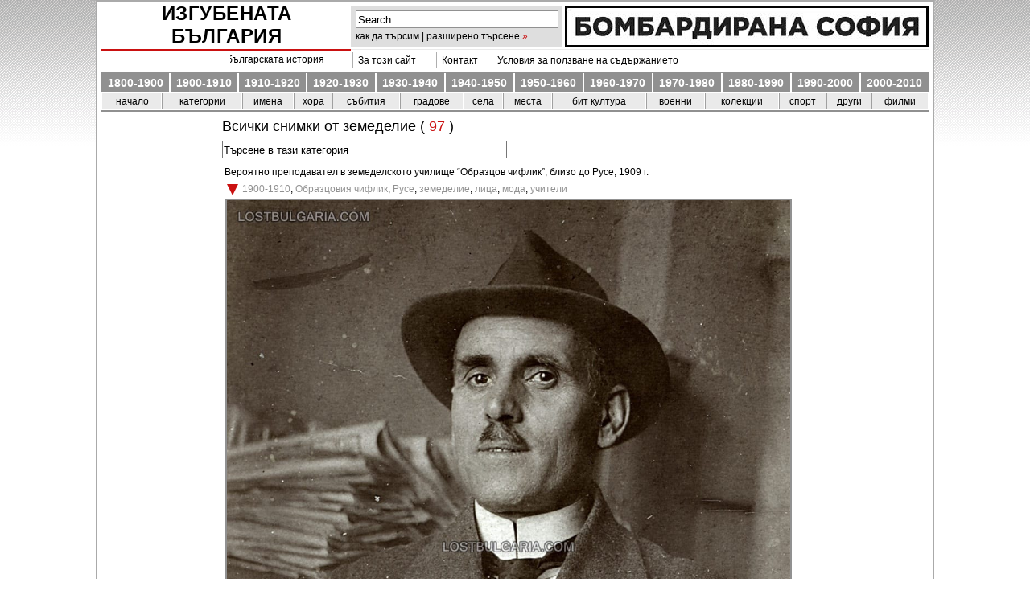

--- FILE ---
content_type: text/html; charset=UTF-8
request_url: http://www.lostbulgaria.com/index.php?cat=236&paged=2
body_size: 5906
content:
<!DOCTYPE html PUBLIC "-//W3C//DTD XHTML 1.0 Transitional//EN" "http://www.w3.org/TR/xhtml1/DTD/xhtml1-transitional.dtd">
<html xmlns="http://www.w3.org/1999/xhtml">
<head>
<title>земеделие | Изгубената България - страница 2</title>
<meta http-equiv="Content-Type" content="text/html; charset=UTF-8" />
<meta name="description" content="фотографии от българската история" />
<meta name="classification" content="history, photography" />
<meta name="robots" content="index, follow, all" />
<meta name="googlebot" content="all" />
<meta http-equiv="content-language" content="bg" />
<meta name="keywords" content="изгубената, българия, миналото, снимки, lostbulgaria, old pictures from Bulgaria, стари снимки, архивни снимки от България, забравената България, загубената България, архив, фото-архив, снимки на стара софия, стари снимки на София, historical pictures, archives, bulgarian photo archives" />
<meta name="author" content="Пейо Колев, Peyo Kolev" />	 
<meta name="revisit-after" content="1 Days" />
<link rel="shortcut icon" href="http://www.lostbulgaria.com/favicon.ico" type="image/xicon" />
<link rel="stylesheet" href="./wp-content/themes/nesanica/style.css" type="text/css" media="screen" />
<link rel="alternate" type="application/rss+xml" title="RSS 2.0" href="http://www.lostbulgaria.com/?feed=rss2" />
	<link rel="EditURI" type="application/rsd+xml" title="RSD" href="http://www.lostbulgaria.com/xmlrpc.php?rsd" />
 <link rel="wlwmanifest" type="application/wlwmanifest+xml" href="http://www.lostbulgaria.com/wp-includes/wlwmanifest.xml" /> 
<!-- all in one seo pack 1.4.8 [176,243] -->
<meta name="description" content="" />
<link rel="canonical" href="http://www.lostbulgaria.com/?cat=236"/>
<!-- /all in one seo pack -->
<script type="text/javascript" src="./js/lightbox.js"></script>
<script type="text/javascript" src="./js/tabcontent.js"></script>
<script type="text/javascript" src="./js/anylinkcssmenu.js"></script>
<script type="text/javascript" src="./js/dropdown.js"></script>
<script type="text/javascript" src="./js/float-panel.js"></script>
<script type="text/javascript">
//anylinkcssmenu.init("menu_anchors_class") ////Pass in the CSS class of anchor links (that contain a sub menu)
anylinkcssmenu.init("anchorclass")
</script>
<script type="text/javascript">var switchTo5x=true;</script>
<script type="text/javascript">stLight.options({publisher: "512dcb31-17e8-496b-a0aa-921e01193b8b"}); </script>
</head>
<body>
<div id="outer_container">
<!-- BEGIN #container -->

<div id="master-container">
<div id="container">
<!-- BEGIN #header -->
<div id="header">
<div id="header-inner">
<div id="title">
<h5><a href="http://www.lostbulgaria.com" title="Изгубената България">Изгубената България</a></h5>
<p class="tagline"><a href="index.php?page_id=1746" title="Най-големият частен онлайн фотоархив в България">
<b>
5800</b>&nbspфотографии от българската история</a></p>
</div>
<div>
<div id="search2">
 
<form method="get" id="searchform2"  
action="http://www.lostbulgaria.com/"> 
<input type="text" value="Search..."  
name="s" id="s"  
onblur="if (this.value == '')  
{this.value = 'Search...';}"  
onfocus="if (this.value == 'Search...')  
{this.value = '';}" /> 
<input type="hidden" id="searchsubmit" /> 
</form>
<a href="index.php?page_id=1313">как да търсим | разширено търсене</a>
<span style="color:#ca1111;">&raquo;</span></div>

 
<div id="ad1">
<p class="ad2"><a href="index.php?page_id=5854" title="Бомбардирана София">
<img src="../other/bombs.png" alt="Бомбардирана София" onmouseover="this.src='../other/bombs1.png'" onmouseout="this.src='../other/bombs.png'" /></a></a></p>
</div>


</div>

<div><div class="translate">
<div id="google_translate_element"></div><script>
function googleTranslateElementInit() {
  new google.translate.TranslateElement({
    pageLanguage: 'bg',
    autoDisplay: false,
    layout: google.translate.TranslateElement.InlineLayout.SIMPLE
  }, 'google_translate_element');
}
</script><script src="//translate.google.com/translate_a/element.js?cb=googleTranslateElementInit"></script>
</div>
<div class="ad-long1">
<table align="center" width="480" cellpadding="2" cellspacing="2">
<td align="left" style="border-left: 1px solid #aeaeae;"><a href="index.php?page_id=2" class="anchorclass" rel="submenu1">&nbsp;&nbsp;За този сайт</a></p></td>
<div id="submenu1" class="anylinkcss">
<ul>
<li><a href="index.php?page_id=2">Въведение</a></li>
<li><a href="http://www.facebook.com/pages/Изгубената-България-Lost-Bulgaria/138609646209899 "target="_blank" rel="nofollow">Facebook</a></li>
<li><a href="index.php?page_id=3194">В медиите</a></li>
<li><a href="index.php?page_id=701">Сътрудници</a></li>
<li><a href="index.php?page_id=4145">Дарители</a></li>
<li><a href="index.php?page_id=1312">Приятели</a></li>
<li><a href="index.php?page_id=3139">Документи/справочници</a></li>
<li><a href="index.php?page_id=2232">Как да сканираме</a></li>
<li><a href="index.php?page_id=1877">Архив на публикациите</a></li>
</ul></div>
<td align="left" style="border-left: 1px solid #aeaeae;"><a href="index.php?page_id=1224">&nbsp;&nbsp;Контакт</a></p></td>
<td align="left" style="border-left: 1px solid #aeaeae;"><a href="index.php?page_id=2344">&nbsp;&nbsp;Условия за ползване на съдържанието</a></p></td>
</table>
</div>




 </div>

<div id="side">
<table align="left" width="1028" height="26" cellpadding="2" cellspacing="1">

<td align="center" bgcolor="#909090" style="border-left: 0px solid #616161;" onmouseover="this.bgColor='#000'" onmouseout="this.bgColor='#909090'">
<a href="index.php?cat=15" title="1800-1900">1800-1900</а></td>

<td align="center" bgcolor="#909090" style="border-left: 2px solid #fff;" onmouseover="this.bgColor='#000'" onmouseout="this.bgColor='#909090'">
<a href="index.php?cat=1" title="1900-1910">1900-1910</а></td>

<td align="center" bgcolor="#909090" style="border-left: 2px solid #fff;" onmouseover="this.bgColor='#000'" onmouseout="this.bgColor='#909090'">
<a href="index.php?cat=3" title="1910-1920">1910-1920</а></td>

<td align="center" bgcolor="#909090" style="border-left: 2px solid #fff;" onmouseover="this.bgColor='#000'" onmouseout="this.bgColor='#909090'">
<a href="index.php?cat=4" title="1920-1930">1920-1930</а></td>

<td align="center" bgcolor="#909090" style="border-left: 2px solid #fff;" onmouseover="this.bgColor='#000'" onmouseout="this.bgColor='#909090'">
<a href="index.php?cat=5" title="1930-1940">1930-1940</а></td>

<td align="center" bgcolor="#909090" style="border-left: 2px solid #fff;" onmouseover="this.bgColor='#000'" onmouseout="this.bgColor='#909090'">
<a href="index.php?cat=6" title="1940-1950">1940-1950</а></td>

<td align="center" bgcolor="#909090" style="border-left: 2px solid #fff;" onmouseover="this.bgColor='#000'" onmouseout="this.bgColor='#909090'">
<a href="index.php?cat=7" title="1950-1960">1950-1960</а></td>

<td align="center" bgcolor="#909090" style="border-left: 2px solid #fff;" onmouseover="this.bgColor='#000'" onmouseout="this.bgColor='#909090'">
<a href="index.php?cat=8" title="1960-1970">1960-1970</а></td>

<td align="center" bgcolor="#909090" style="border-left: 2px solid #fff;" onmouseover="this.bgColor='#000'" onmouseout="this.bgColor='#909090'">
<a href="index.php?cat=9" title="1970-1980">1970-1980</а></td>

<td align="center" bgcolor="#909090" style="border-left: 2px solid #fff;" onmouseover="this.bgColor='#000'" onmouseout="this.bgColor='#909090'">
<a href="index.php?cat=10" title="1980-1990">1980-1990</а></td>

<td align="center" bgcolor="#909090" style="border-left: 2px solid #fff;" onmouseover="this.bgColor='#000'" onmouseout="this.bgColor='#909090'">
<a href="index.php?cat=11" title="1990-2000">1990-2000</а></td>

<td align="center" bgcolor="#909090" style="border-left: 2px solid #fff;" onmouseover="this.bgColor='#000'" onmouseout="this.bgColor='#909090'">
<a href="index.php?cat=16" title="2000-2010">2000-2010</а></td>

</table>
</div>



<div id="menu-color">

<table align="center" width="1028" cellpadding="2" cellspacing="1" style="border-bottom: 2px solid #909090;">

<td align="center" bgcolor="#eaeaea" style="border-left: 2px solid #eaeaea;" onmouseover="this.bgColor='#ffffff'" onmouseout="this.bgColor='#eaeaea'">
<a href="http://www.lostbulgaria.com" title="Обратно в началото">начало</а>
</td>

<td align="center" bgcolor="#eaeaea" style="border-left: 1px solid #a0a0a0;" onmouseover="this.bgColor='#ffffff'" onmouseout="this.bgColor='#eaeaea'">
<a href="index.php?page_id=4823" title="Разглеждане по категории" alt="Всички категории">категории</a>
</td>

<td align="center" bgcolor="#eaeaea" style="border-left: 1px solid #a0a0a0;" onmouseover="this.bgColor='#ffffff'" onmouseout="this.bgColor='#eaeaea'">
<a href="index.php?page_id=1522" title="Списък на личните имена" alt="Списък на личните имена">имена</a>
</td>

<td align="center" bgcolor="#eaeaea" style="border-left: 1px solid #a0a0a0;" onmouseover="this.bgColor='#ffffff'" onmouseout="this.bgColor='#eaeaea'">
<a href="index.php?page_id=4022" title="Хората" alt="Хората - професии, занаяти, етноси">хора</а></td>

<td align="center" bgcolor="#eaeaea" style="border-left: 1px solid #a0a0a0;" onmouseover="this.bgColor='#ffffff'" onmouseout="this.bgColor='#eaeaea'">
<a href="index.php?page_id=2399" title="Събития" alt="Събития">събития</а></td>

<td align="center" bgcolor="#eaeaea" style="border-left: 1px solid #a0a0a0;" onmouseover="this.bgColor='#ffffff'" onmouseout="this.bgColor='#eaeaea'">
<a href="index.php?page_id=889" title="Списък на градовете по азбучен ред" alt="Списък на градовете по азбучен ред">градове</а></td>

<td align="center" bgcolor="#eaeaea" style="border-left: 1px solid #a0a0a0;" onmouseover="this.bgColor='#ffffff'" onmouseout="this.bgColor='#eaeaea'">
<a href="index.php?page_id=3899" title="Списък на селата по азбучен ред" alt="Списък на селата по азбучен ред">села</а></td>

<td align="center" bgcolor="#eaeaea" style="border-left: 1px solid #a0a0a0;" onmouseover="this.bgColor='#ffffff'" onmouseout="this.bgColor='#eaeaea'">
<a href="index.php?page_id=3905" title="Курорти, планини, местности" alt="Курорти, планини, местности">места</а>
</td>

<td align="center" bgcolor="#eaeaea" style="border-left: 1px solid #a0a0a0;" onmouseover="this.bgColor='#ffffff'" onmouseout="this.bgColor='#eaeaea'">
<a href="index.php?page_id=1143" title="Бит и култура" alt="Бит и култура">бит култура</а></td>

<td align="center" bgcolor="#eaeaea" style="border-left: 1px solid #a0a0a0;" onmouseover="this.bgColor='#ffffff'" onmouseout="this.bgColor='#eaeaea'">
<a href="index.php?page_id=945" title="Войни и военни" alt="Войни и военни">военни</а></td>

<td align="center" bgcolor="#eaeaea" style="border-left: 1px solid #a0a0a0;" onmouseover="this.bgColor='#ffffff'" onmouseout="this.bgColor='#eaeaea'">
<a href="index.php?page_id=172" title="Колекции - серии от фотографии" alt="Колекции - серии от фотографии">колекции</а></td>

<td align="center" bgcolor="#eaeaea" style="border-left: 1px solid #a0a0a0;" onmouseover="this.bgColor='#ffffff'" onmouseout="this.bgColor='#eaeaea'">
<a href="index.php?page_id=1490" title="Спортни събития, спортисти" alt="Спортни събития, спортисти">спорт</а></td>

<td align="center" bgcolor="#eaeaea" style="border-left: 1px solid #a0a0a0;" onmouseover="this.bgColor='#ffffff'" onmouseout="this.bgColor='#eaeaea'">
<a href="index.php?page_id=1772" title="Отличия, документи, карти и др." alt="Отличия, документи, карти и др.">други</а>
</td>

<td align="center" bgcolor="#eaeaea" style="border-left: 1px solid #a0a0a0;" onmouseover="this.bgColor='#ffffff'" onmouseout="this.bgColor='#eaeaea'">
<a href="index.php?page_id=1418" title="Архивни филми" alt="Архивни филми">филми</а>
</td>

</table>
</div></div></div>
<!-- END #header -->
<div id="archive-main">
<div id="archive-inner">

<h2>Всички снимки от земеделие (<span style="color:#ca1111;"> 97</span> )</h2>
<h2 class="searchform-cat">
 <form method="get" id="searchform" action="http://www.lostbulgaria.com/"> 
<input type="text" value="Търсене в тази категория"  name="s" id="s"  onblur="if (this.value == '')  
{this.value = 'Търсене в тази категория';}"  onfocus="if (this.value == 'Търсене в тази категория')  {this.value = '';}" /> 
<input type="hidden" name="cat" value="236" id="searchsubmit" />
</form></h2>
<!-- BEGIN post -->

<div id="post-4844" class="post clearfix">
<h4 class="post-title">Вероятно преподавател в земеделското училище &#8220;Образцов чифлик&#8221;, близо до Русе, 1909 г.</h4>
<h4><span class="arrow"></span>&nbsp;<a href="http://www.lostbulgaria.com/?cat=1" title="Виж всичко от 1900-1910" rel="category">1900-1910</a>,  <a href="http://www.lostbulgaria.com/?cat=618" title="Виж всичко от Образцовия чифлик" rel="category">Образцовия чифлик</a>,  <a href="http://www.lostbulgaria.com/?cat=179" title="Виж всичко от Русе" rel="category">Русе</a>,  <a href="http://www.lostbulgaria.com/?cat=236" title="Виж всичко от земеделие" rel="category">земеделие</a>,  <a href="http://www.lostbulgaria.com/?cat=619" title="Виж всичко от лица" rel="category">лица</a>,  <a href="http://www.lostbulgaria.com/?cat=371" title="Виж всичко от мода" rel="category">мода</a>,  <a href="http://www.lostbulgaria.com/?cat=622" title="Виж всичко от учители" rel="category">учители</a>&nbsp;</h4>
<div class="post-body" align="center">
<a href="http://www.lostbulgaria.com/?p=4844" title="Вероятно преподавател в земеделското училище &#8220;Образцов чифлик&#8221;, близо до Русе, 1909 г."><img src='./pic2/4782.jpg' width='700px' /></a>
<table align="left">
<td align="left"><h4></h4></td></table>
</div>
</div>
<div id="break"></div>
<!-- END post -->	
<!-- BEGIN post -->

<div id="post-4843" class="post clearfix">
<h4 class="post-title">Вероятно преподавател в земеделското училище или опитната станция &#8220;Образцов чифлик&#8221;, близо до Русе, 1909 г.</h4>
<h4><span class="arrow"></span>&nbsp;<a href="http://www.lostbulgaria.com/?cat=1" title="Виж всичко от 1900-1910" rel="category">1900-1910</a>,  <a href="http://www.lostbulgaria.com/?cat=618" title="Виж всичко от Образцовия чифлик" rel="category">Образцовия чифлик</a>,  <a href="http://www.lostbulgaria.com/?cat=179" title="Виж всичко от Русе" rel="category">Русе</a>,  <a href="http://www.lostbulgaria.com/?cat=236" title="Виж всичко от земеделие" rel="category">земеделие</a>,  <a href="http://www.lostbulgaria.com/?cat=619" title="Виж всичко от лица" rel="category">лица</a>,  <a href="http://www.lostbulgaria.com/?cat=371" title="Виж всичко от мода" rel="category">мода</a>,  <a href="http://www.lostbulgaria.com/?cat=622" title="Виж всичко от учители" rel="category">учители</a>&nbsp;</h4>
<div class="post-body" align="center">
<a href="http://www.lostbulgaria.com/?p=4843" title="Вероятно преподавател в земеделското училище или опитната станция &#8220;Образцов чифлик&#8221;, близо до Русе, 1909 г."><img src='./pic2/4781.jpg' width='700px' /></a>
<table align="left">
<td align="left"><h4></h4></td></table>
</div>
</div>
<div id="break"></div>
<!-- END post -->	
<!-- BEGIN post -->

<div id="post-4842" class="post clearfix">
<h4 class="post-title">Вероятно работник в земеделското училище или опитната станция &#8220;Образцов чифлик&#8221;, близо до Русе, 1909 г.</h4>
<h4><span class="arrow"></span>&nbsp;<a href="http://www.lostbulgaria.com/?cat=1" title="Виж всичко от 1900-1910" rel="category">1900-1910</a>,  <a href="http://www.lostbulgaria.com/?cat=618" title="Виж всичко от Образцовия чифлик" rel="category">Образцовия чифлик</a>,  <a href="http://www.lostbulgaria.com/?cat=179" title="Виж всичко от Русе" rel="category">Русе</a>,  <a href="http://www.lostbulgaria.com/?cat=236" title="Виж всичко от земеделие" rel="category">земеделие</a>,  <a href="http://www.lostbulgaria.com/?cat=619" title="Виж всичко от лица" rel="category">лица</a>&nbsp;</h4>
<div class="post-body" align="center">
<a href="http://www.lostbulgaria.com/?p=4842" title="Вероятно работник в земеделското училище или опитната станция &#8220;Образцов чифлик&#8221;, близо до Русе, 1909 г."><img src='./pic2/4780.jpg' width='700px' /></a>
<table align="left">
<td align="left"><h4></h4></td></table>
</div>
</div>
<div id="break"></div>
<!-- END post -->	
<!-- BEGIN post -->

<div id="post-4841" class="post clearfix">
<h4 class="post-title">Портрет на Тодор Николов (1875-1923), ботаник - един от първите наши изследователи на растителната хистология, ембриология и физиология, преподавател в земеделското училище &#8220;Образцов чифлик&#8221;, близо до Русе, 1909 г.</h4>
<h4><span class="arrow"></span>&nbsp;<a href="http://www.lostbulgaria.com/?cat=1" title="Виж всичко от 1900-1910" rel="category">1900-1910</a>,  <a href="http://www.lostbulgaria.com/?cat=618" title="Виж всичко от Образцовия чифлик" rel="category">Образцовия чифлик</a>,  <a href="http://www.lostbulgaria.com/?cat=179" title="Виж всичко от Русе" rel="category">Русе</a>,  <a href="http://www.lostbulgaria.com/?cat=236" title="Виж всичко от земеделие" rel="category">земеделие</a>,  <a href="http://www.lostbulgaria.com/?cat=371" title="Виж всичко от мода" rel="category">мода</a>,  <a href="http://www.lostbulgaria.com/?cat=621" title="Виж всичко от наука" rel="category">наука</a>,  <a href="http://www.lostbulgaria.com/?cat=622" title="Виж всичко от учители" rel="category">учители</a>&nbsp;</h4>
<div class="post-body" align="center">
<a href="http://www.lostbulgaria.com/?p=4841" title="Портрет на Тодор Николов (1875-1923), ботаник - един от първите наши изследователи на растителната хистология, ембриология и физиология, преподавател в земеделското училище &#8220;Образцов чифлик&#8221;, близо до Русе, 1909 г."><img src='./pic2/4779.jpg' width='700px' /></a>
<table align="left">
<td align="left"><h4><u>Имена:</u> <a href="http://www.lostbulgaria.com/?tag=%d1%82%d0%be%d0%b4%d0%be%d1%80-%d0%bd%d0%b8%d0%ba%d0%be%d0%bb%d0%be%d0%b2" rel="tag">Тодор Николов</a></h4></td></table>
</div>
</div>
<div id="break"></div>
<!-- END post -->	
<!-- BEGIN post -->

<div id="post-4840" class="post clearfix">
<h4 class="post-title">Служител в земеделското училище или опитната станция към него, наречена &#8220;Образцов чифлик&#8221;, близо до Русе, 1909 г.</h4>
<h4><span class="arrow"></span>&nbsp;<a href="http://www.lostbulgaria.com/?cat=1" title="Виж всичко от 1900-1910" rel="category">1900-1910</a>,  <a href="http://www.lostbulgaria.com/?cat=618" title="Виж всичко от Образцовия чифлик" rel="category">Образцовия чифлик</a>,  <a href="http://www.lostbulgaria.com/?cat=179" title="Виж всичко от Русе" rel="category">Русе</a>,  <a href="http://www.lostbulgaria.com/?cat=236" title="Виж всичко от земеделие" rel="category">земеделие</a>,  <a href="http://www.lostbulgaria.com/?cat=619" title="Виж всичко от лица" rel="category">лица</a>&nbsp;</h4>
<div class="post-body" align="center">
<a href="http://www.lostbulgaria.com/?p=4840" title="Служител в земеделското училище или опитната станция към него, наречена &#8220;Образцов чифлик&#8221;, близо до Русе, 1909 г."><img src='./pic2/4778.jpg' width='700px' /></a>
<table align="left">
<td align="left"><h4></h4></td></table>
</div>
</div>
<div id="break"></div>
<!-- END post -->	
<!-- BEGIN post -->

<div id="post-4839" class="post clearfix">
<h4 class="post-title">Учител (?) в земеделското училище край Русе &#8220;Образцов чифлик&#8221;, 1909 г.</h4>
<h4><span class="arrow"></span>&nbsp;<a href="http://www.lostbulgaria.com/?cat=1" title="Виж всичко от 1900-1910" rel="category">1900-1910</a>,  <a href="http://www.lostbulgaria.com/?cat=618" title="Виж всичко от Образцовия чифлик" rel="category">Образцовия чифлик</a>,  <a href="http://www.lostbulgaria.com/?cat=179" title="Виж всичко от Русе" rel="category">Русе</a>,  <a href="http://www.lostbulgaria.com/?cat=236" title="Виж всичко от земеделие" rel="category">земеделие</a>,  <a href="http://www.lostbulgaria.com/?cat=619" title="Виж всичко от лица" rel="category">лица</a>,  <a href="http://www.lostbulgaria.com/?cat=371" title="Виж всичко от мода" rel="category">мода</a>,  <a href="http://www.lostbulgaria.com/?cat=622" title="Виж всичко от учители" rel="category">учители</a>&nbsp;</h4>
<div class="post-body" align="center">
<a href="http://www.lostbulgaria.com/?p=4839" title="Учител (?) в земеделското училище край Русе &#8220;Образцов чифлик&#8221;, 1909 г."><img src='./pic2/4777.jpg' width='700px' /></a>
<table align="left">
<td align="left"><h4></h4></td></table>
</div>
</div>
<div id="break"></div>
<!-- END post -->	
<!-- BEGIN post -->

<div id="post-4838" class="post clearfix">
<h4 class="post-title">Преподавател (?) в земеделското училище &#8220;Образцов чифлик&#8221;, Русе, 1909 г.</h4>
<h4><span class="arrow"></span>&nbsp;<a href="http://www.lostbulgaria.com/?cat=1" title="Виж всичко от 1900-1910" rel="category">1900-1910</a>,  <a href="http://www.lostbulgaria.com/?cat=618" title="Виж всичко от Образцовия чифлик" rel="category">Образцовия чифлик</a>,  <a href="http://www.lostbulgaria.com/?cat=179" title="Виж всичко от Русе" rel="category">Русе</a>,  <a href="http://www.lostbulgaria.com/?cat=236" title="Виж всичко от земеделие" rel="category">земеделие</a>,  <a href="http://www.lostbulgaria.com/?cat=619" title="Виж всичко от лица" rel="category">лица</a>,  <a href="http://www.lostbulgaria.com/?cat=622" title="Виж всичко от учители" rel="category">учители</a>&nbsp;</h4>
<div class="post-body" align="center">
<a href="http://www.lostbulgaria.com/?p=4838" title="Преподавател (?) в земеделското училище &#8220;Образцов чифлик&#8221;, Русе, 1909 г."><img src='./pic2/4776.jpg' width='700px' /></a>
<table align="left">
<td align="left"><h4></h4></td></table>
</div>
</div>
<div id="break"></div>
<!-- END post -->	
<!-- BEGIN post -->

<div id="post-4837" class="post clearfix">
<h4 class="post-title">Служител или учител в &#8220;Образцовия чифлик&#8221; - земеделско училище край Русе, 1909 г.</h4>
<h4><span class="arrow"></span>&nbsp;<a href="http://www.lostbulgaria.com/?cat=1" title="Виж всичко от 1900-1910" rel="category">1900-1910</a>,  <a href="http://www.lostbulgaria.com/?cat=618" title="Виж всичко от Образцовия чифлик" rel="category">Образцовия чифлик</a>,  <a href="http://www.lostbulgaria.com/?cat=179" title="Виж всичко от Русе" rel="category">Русе</a>,  <a href="http://www.lostbulgaria.com/?cat=236" title="Виж всичко от земеделие" rel="category">земеделие</a>,  <a href="http://www.lostbulgaria.com/?cat=619" title="Виж всичко от лица" rel="category">лица</a>,  <a href="http://www.lostbulgaria.com/?cat=622" title="Виж всичко от учители" rel="category">учители</a>&nbsp;</h4>
<div class="post-body" align="center">
<a href="http://www.lostbulgaria.com/?p=4837" title="Служител или учител в &#8220;Образцовия чифлик&#8221; - земеделско училище край Русе, 1909 г."><img src='./pic2/4775.jpg' width='700px' /></a>
<table align="left">
<td align="left"><h4></h4></td></table>
</div>
</div>
<div id="break"></div>
<!-- END post -->	
<!-- BEGIN post -->

<div id="post-4836" class="post clearfix">
<h4 class="post-title">Вероятно учител в първото българско земеделско училище &#8220;Образцов чифлик&#8221; край Русе, 1909 г.</h4>
<h4><span class="arrow"></span>&nbsp;<a href="http://www.lostbulgaria.com/?cat=1" title="Виж всичко от 1900-1910" rel="category">1900-1910</a>,  <a href="http://www.lostbulgaria.com/?cat=618" title="Виж всичко от Образцовия чифлик" rel="category">Образцовия чифлик</a>,  <a href="http://www.lostbulgaria.com/?cat=179" title="Виж всичко от Русе" rel="category">Русе</a>,  <a href="http://www.lostbulgaria.com/?cat=236" title="Виж всичко от земеделие" rel="category">земеделие</a>,  <a href="http://www.lostbulgaria.com/?cat=619" title="Виж всичко от лица" rel="category">лица</a>,  <a href="http://www.lostbulgaria.com/?cat=622" title="Виж всичко от учители" rel="category">учители</a>&nbsp;</h4>
<div class="post-body" align="center">
<a href="http://www.lostbulgaria.com/?p=4836" title="Вероятно учител в първото българско земеделско училище &#8220;Образцов чифлик&#8221; край Русе, 1909 г."><img src='./pic2/4774.jpg' width='700px' /></a>
<table align="left">
<td align="left"><h4></h4></td></table>
</div>
</div>
<div id="break"></div>
<!-- END post -->	
<!-- BEGIN post -->

<div id="post-4835" class="post clearfix">
<h4 class="post-title">Земеделското училище &#8220;Образцов чифлик&#8221; край Русе - ученички измерват семена от див овес с цел изследване на растежа му, 1909 г.</h4>
<h4><span class="arrow"></span>&nbsp;<a href="http://www.lostbulgaria.com/?cat=1" title="Виж всичко от 1900-1910" rel="category">1900-1910</a>,  <a href="http://www.lostbulgaria.com/?cat=618" title="Виж всичко от Образцовия чифлик" rel="category">Образцовия чифлик</a>,  <a href="http://www.lostbulgaria.com/?cat=179" title="Виж всичко от Русе" rel="category">Русе</a>,  <a href="http://www.lostbulgaria.com/?cat=379" title="Виж всичко от гимназиално" rel="category">гимназиално</a>,  <a href="http://www.lostbulgaria.com/?cat=236" title="Виж всичко от земеделие" rel="category">земеделие</a>,  <a href="http://www.lostbulgaria.com/?cat=227" title="Виж всичко от образование" rel="category">образование</a>&nbsp;</h4>
<div class="post-body" align="center">
<a href="http://www.lostbulgaria.com/?p=4835" title="Земеделското училище &#8220;Образцов чифлик&#8221; край Русе - ученички измерват семена от див овес с цел изследване на растежа му, 1909 г."><img src='./pic2/4773.jpg' width='700px' /></a>
<table align="left">
<td align="left"><h4></h4></td></table>
</div>
</div>
<div id="break"></div>
<!-- END post -->	
<!-- pb221 --><div class="pagebar">&nbsp;<a href="http://www.lostbulgaria.com/index.php?cat=236" title="Страницa 1">« предишна</a>
<a href="http://www.lostbulgaria.com/index.php?cat=236" title="Страницa 1">1</a>
<span class="this-page">2</span>
<a href="http://www.lostbulgaria.com/index.php?cat=236&paged=3" title="Страницa 3">3</a>
<a href="http://www.lostbulgaria.com/index.php?cat=236&paged=4" title="Страницa 4">4</a>
<a href="http://www.lostbulgaria.com/index.php?cat=236&paged=5" title="Страницa 5">5</a>
<a href="http://www.lostbulgaria.com/index.php?cat=236&paged=6" title="Страницa 6">6</a>
<a href="http://www.lostbulgaria.com/index.php?cat=236&paged=7" title="Страницa 7">7</a>
<a href="http://www.lostbulgaria.com/index.php?cat=236&paged=8" title="Страницa 8">8</a>
<a href="http://www.lostbulgaria.com/index.php?cat=236&paged=9" title="Страницa 9">9</a>
<a href="http://www.lostbulgaria.com/index.php?cat=236&paged=10" title="Страницa 10">10</a>
<a href="http://www.lostbulgaria.com/index.php?cat=236&paged=3" title="Страницa 3">следваща »</a>
</div>
   
</div>
</div>
<!-- BEGIN #footer -->
<div id="footer">
<table width="1028" align="center" style="border-top: 2px solid #aeaeae;">
<td align="left" style="border-top: 2px solid #fff;">&copy; 2009-2026 Пейо Колев All rights reserved. Не е разрешено използването на съдържание от сайта в телевизионни и кино излъчвания, реклами, печатни, електронни и други издания без съгласието на автора. Съдържание от сайта може да бъде използвано само за лична и некомерсиална цел при спазване на посочените <a href="index.php?page_id=2344"><u>условия</u></a>.</td>
</table>
</div>
</div>
</div>
</div>
<div style="position:relative; visibility:hidden;">

<!-- Web Counter code start -->
<script type="text/javascript" language="javascript"><!-- 
_d=document; _n=navigator; _t=new Date(); function t() { _d.write( 
"<img src=\"http://counter.search.bg/cgi-bin/c?_id=lostbul&_z=0&_r="+
_r+"&_c="+_c+"&_j="+_j+"&_t="+(_t.getTimezoneOffset())+"&_k="+_k+
"&_l="+escape(_d.referrer)+"\" width=0 height=0 "+
"border=0>");} _c="0"; _r="0"; _j="U"; _k="U"; _d.cookie="_c=y";
_d.cookie.length>0?_k="Y":_k="N";//--></script>

<script type="text/javascript" language="javascript1.2"><!-- 
_b=screen; _r=_b.width; _n.appName!="Netscape"?_c=_b.colorDepth : _c=_b.pixelDepth;
_n.javaEnabled()?_j="Y":_j="N";//--></script>

<a href="http://counter.search.bg/cgi-bin/s?_id=lostbul" 
target="_top"><script type="text/javascript" language="javascript"><!-- 
t(); //--></script></a>
<!-- Web Counter code end -->

<script type="text/javascript">
var gaJsHost = (("https:" == document.location.protocol) ? "https://ssl." : "http://www.");
document.write(unescape("%3Cscript src='" + gaJsHost + "google-analytics.com/ga.js' type='text/javascript'%3E%3C/script%3E"));
</script>

<script type="text/javascript">
try {
var pageTracker = _gat._getTracker("UA-2844889-3");
pageTracker._trackPageview();
} catch(err) {}</script>

<!-- (C)2000-2022 Gemius SA - gemiusPrism  / lostbulgaria.com/Default section -->
<script type="text/javascript">
<!--//--><![CDATA[//><!--
var pp_gemius_identifier = 'nSAwFDdl03owystep3chvrPoP_f_V_LArl9QDloqYvf.a7';
// lines below shouldn't be edited
function gemius_pending(i) { window[i] = window[i] || function() {var x = window[i+'_pdata'] = window[i+'_pdata'] || []; x[x.length]=arguments;};};
gemius_pending('gemius_hit'); gemius_pending('gemius_event'); gemius_pending('gemius_init'); gemius_pending('pp_gemius_hit'); gemius_pending('pp_gemius_event'); gemius_pending('pp_gemius_init');
(function(d,t) {try {var gt=d.createElement(t),s=d.getElementsByTagName(t)[0],l='http'+((location.protocol=='https:')?'s':''); gt.setAttribute('async','async');
gt.setAttribute('defer','defer'); gt.src=l+'://gabg.hit.gemius.pl/xgemius.js'; s.parentNode.insertBefore(gt,s);} catch (e) {}})(document,'script');
//--><!]]>
</script>  


</div>
</div>
<!-- END #footer -->
<!-- END #container -->
<!-- 13 queries -->
<div id="backtop">&#9650;</div>
</body>
</html>